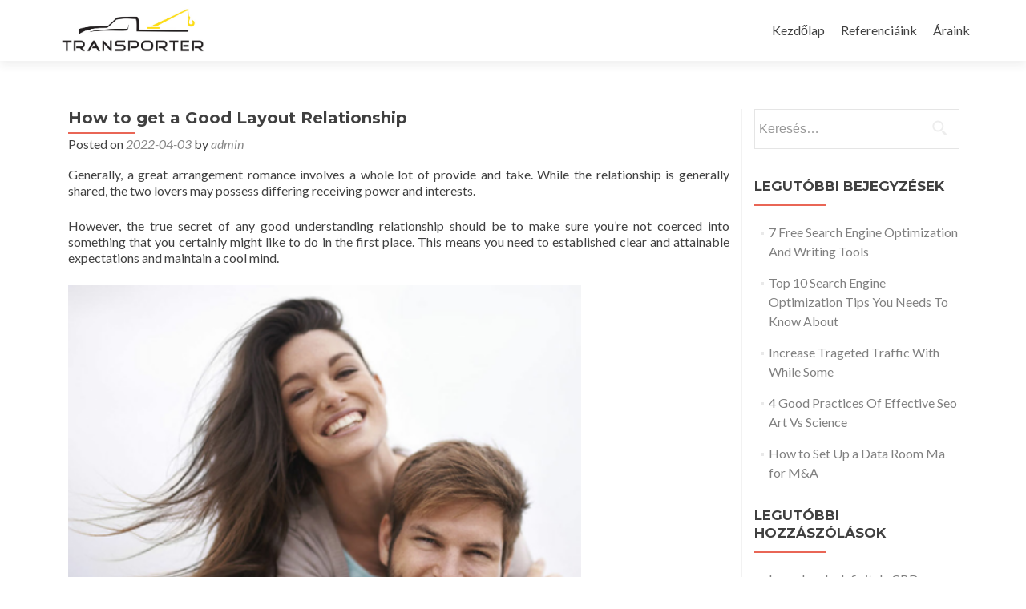

--- FILE ---
content_type: text/html; charset=UTF-8
request_url: https://transporter-hungary.hu/how-to-get-a-good-layout-relationship-2/
body_size: 37074
content:
<!DOCTYPE html>

<html lang="hu">

<head>
<meta charset="UTF-8">
<meta name="viewport" content="width=device-width, initial-scale=1">
<meta name="keywords" content="G�psz�ll�t�s,Haj�sz�ll�t�s,Traktorsz�ll�t�s,Aut�sz�ll�t�s,Aut�ment�s,Fuvaroz�s,Speci�lis sz�ll�t�s,T�lm�retes sz�ll�t�s,Nyitott plat�s sz�ll�t�s,Alacsony padl�s tr�ler,Sz�ll�t�s,Teheraut�sz�ll�t�s,Tr�ler,Ut�nfut�,Nyerges,Kisnyerges">
<meta name="descritpion" content="Transporter Hungary - G�psz�ll�t�s, haj�sz�ll�t�s, aut�ment�s belf�ld�n �s k�lf�ld�n">
<title>How to get a Good Layout Relationship | TRANSPORTER</title>
<link rel="profile" href="http://gmpg.org/xfn/11">
<link rel="pingback" href="https://transporter-hungary.hu/xmlrpc.php">

<!--[if lt IE 9]>
<script src="https://transporter-hungary.hu/wp-content/themes/zerif_lite/js/html5.js"></script>
<link rel="stylesheet" href="https://transporter-hungary.hu/wp-content/themes/zerif_lite/css/ie.css" type="text/css">
<![endif]-->

<meta name='robots' content='max-image-preview:large' />
<link rel='dns-prefetch' href='//fonts.googleapis.com' />
<link rel="alternate" type="application/rss+xml" title="TRANSPORTER &raquo; hírcsatorna" href="https://transporter-hungary.hu/feed/" />
<link rel="alternate" type="application/rss+xml" title="TRANSPORTER &raquo; hozzászólás hírcsatorna" href="https://transporter-hungary.hu/comments/feed/" />
<link rel="alternate" type="application/rss+xml" title="TRANSPORTER &raquo; How to get a Good Layout Relationship hozzászólás hírcsatorna" href="https://transporter-hungary.hu/how-to-get-a-good-layout-relationship-2/feed/" />
<script type="text/javascript">
window._wpemojiSettings = {"baseUrl":"https:\/\/s.w.org\/images\/core\/emoji\/14.0.0\/72x72\/","ext":".png","svgUrl":"https:\/\/s.w.org\/images\/core\/emoji\/14.0.0\/svg\/","svgExt":".svg","source":{"concatemoji":"https:\/\/transporter-hungary.hu\/wp-includes\/js\/wp-emoji-release.min.js?ver=6.1.9"}};
/*! This file is auto-generated */
!function(e,a,t){var n,r,o,i=a.createElement("canvas"),p=i.getContext&&i.getContext("2d");function s(e,t){var a=String.fromCharCode,e=(p.clearRect(0,0,i.width,i.height),p.fillText(a.apply(this,e),0,0),i.toDataURL());return p.clearRect(0,0,i.width,i.height),p.fillText(a.apply(this,t),0,0),e===i.toDataURL()}function c(e){var t=a.createElement("script");t.src=e,t.defer=t.type="text/javascript",a.getElementsByTagName("head")[0].appendChild(t)}for(o=Array("flag","emoji"),t.supports={everything:!0,everythingExceptFlag:!0},r=0;r<o.length;r++)t.supports[o[r]]=function(e){if(p&&p.fillText)switch(p.textBaseline="top",p.font="600 32px Arial",e){case"flag":return s([127987,65039,8205,9895,65039],[127987,65039,8203,9895,65039])?!1:!s([55356,56826,55356,56819],[55356,56826,8203,55356,56819])&&!s([55356,57332,56128,56423,56128,56418,56128,56421,56128,56430,56128,56423,56128,56447],[55356,57332,8203,56128,56423,8203,56128,56418,8203,56128,56421,8203,56128,56430,8203,56128,56423,8203,56128,56447]);case"emoji":return!s([129777,127995,8205,129778,127999],[129777,127995,8203,129778,127999])}return!1}(o[r]),t.supports.everything=t.supports.everything&&t.supports[o[r]],"flag"!==o[r]&&(t.supports.everythingExceptFlag=t.supports.everythingExceptFlag&&t.supports[o[r]]);t.supports.everythingExceptFlag=t.supports.everythingExceptFlag&&!t.supports.flag,t.DOMReady=!1,t.readyCallback=function(){t.DOMReady=!0},t.supports.everything||(n=function(){t.readyCallback()},a.addEventListener?(a.addEventListener("DOMContentLoaded",n,!1),e.addEventListener("load",n,!1)):(e.attachEvent("onload",n),a.attachEvent("onreadystatechange",function(){"complete"===a.readyState&&t.readyCallback()})),(e=t.source||{}).concatemoji?c(e.concatemoji):e.wpemoji&&e.twemoji&&(c(e.twemoji),c(e.wpemoji)))}(window,document,window._wpemojiSettings);
</script>
<style type="text/css">
img.wp-smiley,
img.emoji {
	display: inline !important;
	border: none !important;
	box-shadow: none !important;
	height: 1em !important;
	width: 1em !important;
	margin: 0 0.07em !important;
	vertical-align: -0.1em !important;
	background: none !important;
	padding: 0 !important;
}
</style>
	<link rel='stylesheet' id='wp-block-library-css' href='https://transporter-hungary.hu/wp-includes/css/dist/block-library/style.min.css?ver=6.1.9' type='text/css' media='all' />
<link rel='stylesheet' id='classic-theme-styles-css' href='https://transporter-hungary.hu/wp-includes/css/classic-themes.min.css?ver=1' type='text/css' media='all' />
<style id='global-styles-inline-css' type='text/css'>
body{--wp--preset--color--black: #000000;--wp--preset--color--cyan-bluish-gray: #abb8c3;--wp--preset--color--white: #ffffff;--wp--preset--color--pale-pink: #f78da7;--wp--preset--color--vivid-red: #cf2e2e;--wp--preset--color--luminous-vivid-orange: #ff6900;--wp--preset--color--luminous-vivid-amber: #fcb900;--wp--preset--color--light-green-cyan: #7bdcb5;--wp--preset--color--vivid-green-cyan: #00d084;--wp--preset--color--pale-cyan-blue: #8ed1fc;--wp--preset--color--vivid-cyan-blue: #0693e3;--wp--preset--color--vivid-purple: #9b51e0;--wp--preset--gradient--vivid-cyan-blue-to-vivid-purple: linear-gradient(135deg,rgba(6,147,227,1) 0%,rgb(155,81,224) 100%);--wp--preset--gradient--light-green-cyan-to-vivid-green-cyan: linear-gradient(135deg,rgb(122,220,180) 0%,rgb(0,208,130) 100%);--wp--preset--gradient--luminous-vivid-amber-to-luminous-vivid-orange: linear-gradient(135deg,rgba(252,185,0,1) 0%,rgba(255,105,0,1) 100%);--wp--preset--gradient--luminous-vivid-orange-to-vivid-red: linear-gradient(135deg,rgba(255,105,0,1) 0%,rgb(207,46,46) 100%);--wp--preset--gradient--very-light-gray-to-cyan-bluish-gray: linear-gradient(135deg,rgb(238,238,238) 0%,rgb(169,184,195) 100%);--wp--preset--gradient--cool-to-warm-spectrum: linear-gradient(135deg,rgb(74,234,220) 0%,rgb(151,120,209) 20%,rgb(207,42,186) 40%,rgb(238,44,130) 60%,rgb(251,105,98) 80%,rgb(254,248,76) 100%);--wp--preset--gradient--blush-light-purple: linear-gradient(135deg,rgb(255,206,236) 0%,rgb(152,150,240) 100%);--wp--preset--gradient--blush-bordeaux: linear-gradient(135deg,rgb(254,205,165) 0%,rgb(254,45,45) 50%,rgb(107,0,62) 100%);--wp--preset--gradient--luminous-dusk: linear-gradient(135deg,rgb(255,203,112) 0%,rgb(199,81,192) 50%,rgb(65,88,208) 100%);--wp--preset--gradient--pale-ocean: linear-gradient(135deg,rgb(255,245,203) 0%,rgb(182,227,212) 50%,rgb(51,167,181) 100%);--wp--preset--gradient--electric-grass: linear-gradient(135deg,rgb(202,248,128) 0%,rgb(113,206,126) 100%);--wp--preset--gradient--midnight: linear-gradient(135deg,rgb(2,3,129) 0%,rgb(40,116,252) 100%);--wp--preset--duotone--dark-grayscale: url('#wp-duotone-dark-grayscale');--wp--preset--duotone--grayscale: url('#wp-duotone-grayscale');--wp--preset--duotone--purple-yellow: url('#wp-duotone-purple-yellow');--wp--preset--duotone--blue-red: url('#wp-duotone-blue-red');--wp--preset--duotone--midnight: url('#wp-duotone-midnight');--wp--preset--duotone--magenta-yellow: url('#wp-duotone-magenta-yellow');--wp--preset--duotone--purple-green: url('#wp-duotone-purple-green');--wp--preset--duotone--blue-orange: url('#wp-duotone-blue-orange');--wp--preset--font-size--small: 13px;--wp--preset--font-size--medium: 20px;--wp--preset--font-size--large: 36px;--wp--preset--font-size--x-large: 42px;--wp--preset--spacing--20: 0.44rem;--wp--preset--spacing--30: 0.67rem;--wp--preset--spacing--40: 1rem;--wp--preset--spacing--50: 1.5rem;--wp--preset--spacing--60: 2.25rem;--wp--preset--spacing--70: 3.38rem;--wp--preset--spacing--80: 5.06rem;}:where(.is-layout-flex){gap: 0.5em;}body .is-layout-flow > .alignleft{float: left;margin-inline-start: 0;margin-inline-end: 2em;}body .is-layout-flow > .alignright{float: right;margin-inline-start: 2em;margin-inline-end: 0;}body .is-layout-flow > .aligncenter{margin-left: auto !important;margin-right: auto !important;}body .is-layout-constrained > .alignleft{float: left;margin-inline-start: 0;margin-inline-end: 2em;}body .is-layout-constrained > .alignright{float: right;margin-inline-start: 2em;margin-inline-end: 0;}body .is-layout-constrained > .aligncenter{margin-left: auto !important;margin-right: auto !important;}body .is-layout-constrained > :where(:not(.alignleft):not(.alignright):not(.alignfull)){max-width: var(--wp--style--global--content-size);margin-left: auto !important;margin-right: auto !important;}body .is-layout-constrained > .alignwide{max-width: var(--wp--style--global--wide-size);}body .is-layout-flex{display: flex;}body .is-layout-flex{flex-wrap: wrap;align-items: center;}body .is-layout-flex > *{margin: 0;}:where(.wp-block-columns.is-layout-flex){gap: 2em;}.has-black-color{color: var(--wp--preset--color--black) !important;}.has-cyan-bluish-gray-color{color: var(--wp--preset--color--cyan-bluish-gray) !important;}.has-white-color{color: var(--wp--preset--color--white) !important;}.has-pale-pink-color{color: var(--wp--preset--color--pale-pink) !important;}.has-vivid-red-color{color: var(--wp--preset--color--vivid-red) !important;}.has-luminous-vivid-orange-color{color: var(--wp--preset--color--luminous-vivid-orange) !important;}.has-luminous-vivid-amber-color{color: var(--wp--preset--color--luminous-vivid-amber) !important;}.has-light-green-cyan-color{color: var(--wp--preset--color--light-green-cyan) !important;}.has-vivid-green-cyan-color{color: var(--wp--preset--color--vivid-green-cyan) !important;}.has-pale-cyan-blue-color{color: var(--wp--preset--color--pale-cyan-blue) !important;}.has-vivid-cyan-blue-color{color: var(--wp--preset--color--vivid-cyan-blue) !important;}.has-vivid-purple-color{color: var(--wp--preset--color--vivid-purple) !important;}.has-black-background-color{background-color: var(--wp--preset--color--black) !important;}.has-cyan-bluish-gray-background-color{background-color: var(--wp--preset--color--cyan-bluish-gray) !important;}.has-white-background-color{background-color: var(--wp--preset--color--white) !important;}.has-pale-pink-background-color{background-color: var(--wp--preset--color--pale-pink) !important;}.has-vivid-red-background-color{background-color: var(--wp--preset--color--vivid-red) !important;}.has-luminous-vivid-orange-background-color{background-color: var(--wp--preset--color--luminous-vivid-orange) !important;}.has-luminous-vivid-amber-background-color{background-color: var(--wp--preset--color--luminous-vivid-amber) !important;}.has-light-green-cyan-background-color{background-color: var(--wp--preset--color--light-green-cyan) !important;}.has-vivid-green-cyan-background-color{background-color: var(--wp--preset--color--vivid-green-cyan) !important;}.has-pale-cyan-blue-background-color{background-color: var(--wp--preset--color--pale-cyan-blue) !important;}.has-vivid-cyan-blue-background-color{background-color: var(--wp--preset--color--vivid-cyan-blue) !important;}.has-vivid-purple-background-color{background-color: var(--wp--preset--color--vivid-purple) !important;}.has-black-border-color{border-color: var(--wp--preset--color--black) !important;}.has-cyan-bluish-gray-border-color{border-color: var(--wp--preset--color--cyan-bluish-gray) !important;}.has-white-border-color{border-color: var(--wp--preset--color--white) !important;}.has-pale-pink-border-color{border-color: var(--wp--preset--color--pale-pink) !important;}.has-vivid-red-border-color{border-color: var(--wp--preset--color--vivid-red) !important;}.has-luminous-vivid-orange-border-color{border-color: var(--wp--preset--color--luminous-vivid-orange) !important;}.has-luminous-vivid-amber-border-color{border-color: var(--wp--preset--color--luminous-vivid-amber) !important;}.has-light-green-cyan-border-color{border-color: var(--wp--preset--color--light-green-cyan) !important;}.has-vivid-green-cyan-border-color{border-color: var(--wp--preset--color--vivid-green-cyan) !important;}.has-pale-cyan-blue-border-color{border-color: var(--wp--preset--color--pale-cyan-blue) !important;}.has-vivid-cyan-blue-border-color{border-color: var(--wp--preset--color--vivid-cyan-blue) !important;}.has-vivid-purple-border-color{border-color: var(--wp--preset--color--vivid-purple) !important;}.has-vivid-cyan-blue-to-vivid-purple-gradient-background{background: var(--wp--preset--gradient--vivid-cyan-blue-to-vivid-purple) !important;}.has-light-green-cyan-to-vivid-green-cyan-gradient-background{background: var(--wp--preset--gradient--light-green-cyan-to-vivid-green-cyan) !important;}.has-luminous-vivid-amber-to-luminous-vivid-orange-gradient-background{background: var(--wp--preset--gradient--luminous-vivid-amber-to-luminous-vivid-orange) !important;}.has-luminous-vivid-orange-to-vivid-red-gradient-background{background: var(--wp--preset--gradient--luminous-vivid-orange-to-vivid-red) !important;}.has-very-light-gray-to-cyan-bluish-gray-gradient-background{background: var(--wp--preset--gradient--very-light-gray-to-cyan-bluish-gray) !important;}.has-cool-to-warm-spectrum-gradient-background{background: var(--wp--preset--gradient--cool-to-warm-spectrum) !important;}.has-blush-light-purple-gradient-background{background: var(--wp--preset--gradient--blush-light-purple) !important;}.has-blush-bordeaux-gradient-background{background: var(--wp--preset--gradient--blush-bordeaux) !important;}.has-luminous-dusk-gradient-background{background: var(--wp--preset--gradient--luminous-dusk) !important;}.has-pale-ocean-gradient-background{background: var(--wp--preset--gradient--pale-ocean) !important;}.has-electric-grass-gradient-background{background: var(--wp--preset--gradient--electric-grass) !important;}.has-midnight-gradient-background{background: var(--wp--preset--gradient--midnight) !important;}.has-small-font-size{font-size: var(--wp--preset--font-size--small) !important;}.has-medium-font-size{font-size: var(--wp--preset--font-size--medium) !important;}.has-large-font-size{font-size: var(--wp--preset--font-size--large) !important;}.has-x-large-font-size{font-size: var(--wp--preset--font-size--x-large) !important;}
.wp-block-navigation a:where(:not(.wp-element-button)){color: inherit;}
:where(.wp-block-columns.is-layout-flex){gap: 2em;}
.wp-block-pullquote{font-size: 1.5em;line-height: 1.6;}
</style>
<link rel='stylesheet' id='zerif_font-css' href='//fonts.googleapis.com/css?family=Lato%3A300%2C400%2C700%2C400italic%7CMontserrat%3A700%7CHomemade+Apple&#038;subset=latin%2Clatin-ext' type='text/css' media='all' />
<link rel='stylesheet' id='zerif_font_all-css' href='//fonts.googleapis.com/css?family=Open+Sans%3A400%2C300%2C300italic%2C400italic%2C600italic%2C600%2C700%2C700italic%2C800%2C800italic&#038;ver=6.1.9' type='text/css' media='all' />
<link rel='stylesheet' id='zerif_bootstrap_style-css' href='https://transporter-hungary.hu/wp-content/themes/zerif_lite/css/bootstrap.css?ver=6.1.9' type='text/css' media='all' />
<link rel='stylesheet' id='zerif_fontawesome-css' href='https://transporter-hungary.hu/wp-content/themes/zerif_lite/css/font-awesome.min.css?ver=v1' type='text/css' media='all' />
<link rel='stylesheet' id='zerif_pixeden_style-css' href='https://transporter-hungary.hu/wp-content/themes/zerif_lite/css/pixeden-icons.css?ver=v1' type='text/css' media='all' />
<link rel='stylesheet' id='zerif_style-css' href='https://transporter-hungary.hu/wp-content/themes/zerif_lite/style.css?ver=v1' type='text/css' media='all' />
<link rel='stylesheet' id='zerif_responsive_style-css' href='https://transporter-hungary.hu/wp-content/themes/zerif_lite/css/responsive.css?ver=v1' type='text/css' media='all' />
<script type='text/javascript' src='https://transporter-hungary.hu/wp-includes/js/jquery/jquery.min.js?ver=3.6.1' id='jquery-core-js'></script>
<script type='text/javascript' src='https://transporter-hungary.hu/wp-includes/js/jquery/jquery-migrate.min.js?ver=3.3.2' id='jquery-migrate-js'></script>
<link rel="https://api.w.org/" href="https://transporter-hungary.hu/wp-json/" /><link rel="alternate" type="application/json" href="https://transporter-hungary.hu/wp-json/wp/v2/posts/684" /><link rel="EditURI" type="application/rsd+xml" title="RSD" href="https://transporter-hungary.hu/xmlrpc.php?rsd" />
<link rel="wlwmanifest" type="application/wlwmanifest+xml" href="https://transporter-hungary.hu/wp-includes/wlwmanifest.xml" />
<link rel="canonical" href="https://transporter-hungary.hu/how-to-get-a-good-layout-relationship-2/" />
<link rel='shortlink' href='https://transporter-hungary.hu/?p=684' />
<link rel="alternate" type="application/json+oembed" href="https://transporter-hungary.hu/wp-json/oembed/1.0/embed?url=https%3A%2F%2Ftransporter-hungary.hu%2Fhow-to-get-a-good-layout-relationship-2%2F" />
<link rel="alternate" type="text/xml+oembed" href="https://transporter-hungary.hu/wp-json/oembed/1.0/embed?url=https%3A%2F%2Ftransporter-hungary.hu%2Fhow-to-get-a-good-layout-relationship-2%2F&#038;format=xml" />
<!-- Global site tag (gtag.js) - Google Analytics -->
<script async src="https://www.googletagmanager.com/gtag/js?id=UA-109961509-1"></script>
<script>
  window.dataLayer = window.dataLayer || [];
  function gtag(){dataLayer.push(arguments);}
  gtag('js', new Date());

  gtag('config', 'UA-109961509-1');
</script>

<!-- Google Tag Manager -->
<script>(function(w,d,s,l,i){w[l]=w[l]||[];w[l].push({'gtm.start':
new Date().getTime(),event:'gtm.js'});var f=d.getElementsByTagName(s)[0],
j=d.createElement(s),dl=l!='dataLayer'?'&l='+l:'';j.async=true;j.src=
'https://www.googletagmanager.com/gtm.js?id='+i+dl;f.parentNode.insertBefore(j,f);
})(window,document,'script','dataLayer','GTM-WRXDG3P');</script>
<!-- End Google Tag Manager -->

<!-- Facebook Pixel Code -->
<script>
!function(f,b,e,v,n,t,s)
{if(f.fbq)return;n=f.fbq=function(){n.callMethod?
n.callMethod.apply(n,arguments):n.queue.push(arguments)};
if(!f._fbq)f._fbq=n;n.push=n;n.loaded=!0;n.version='2.0';
n.queue=[];t=b.createElement(e);t.async=!0;
t.src=v;s=b.getElementsByTagName(e)[0];
s.parentNode.insertBefore(t,s)}(window,document,'script',
'https://connect.facebook.net/en_US/fbevents.js');
 fbq('init', '151731502306993'); 
fbq('track', 'PageView');
</script>
<noscript>
 <img height="1" width="1" 
src="https://www.facebook.com/tr?id=151731502306993&ev=PageView
&noscript=1"/>
</noscript>
<!-- End Facebook Pixel Code --><style type="text/css">.recentcomments a{display:inline !important;padding:0 !important;margin:0 !important;}</style><style type="text/css" id="custom-background-css">
body.custom-background { background-image: url("https://transporter-hungary.hu/wp-content/uploads/2018/01/cover_web_2.jpg"); background-position: center top; background-size: auto; background-repeat: repeat-y; background-attachment: fixed; }
</style>
	<link rel="icon" href="https://transporter-hungary.hu/wp-content/uploads/2016/04/cropped-logo_fb-32x32.jpg" sizes="32x32" />
<link rel="icon" href="https://transporter-hungary.hu/wp-content/uploads/2016/04/cropped-logo_fb-192x192.jpg" sizes="192x192" />
<link rel="apple-touch-icon" href="https://transporter-hungary.hu/wp-content/uploads/2016/04/cropped-logo_fb-180x180.jpg" />
<meta name="msapplication-TileImage" content="https://transporter-hungary.hu/wp-content/uploads/2016/04/cropped-logo_fb-270x270.jpg" />
<script>
  (function(i,s,o,g,r,a,m){i['GoogleAnalyticsObject']=r;i[r]=i[r]||function(){
  (i[r].q=i[r].q||[]).push(arguments)},i[r].l=1*new Date();a=s.createElement(o),
  m=s.getElementsByTagName(o)[0];a.async=1;a.src=g;m.parentNode.insertBefore(a,m)
  })(window,document,'script','https://www.google-analytics.com/analytics.js','ga');

  ga('create', 'UA-63734730-4', 'auto');
  ga('send', 'pageview');

</script>
</head>


	<body class="post-template-default single single-post postid-684 single-format-standard group-blog" >


<header id="home" class="header">

	<div id="main-nav" class="navbar navbar-inverse bs-docs-nav" role="banner">

		<div class="container">

			<div class="navbar-header responsive-logo">

				<button class="navbar-toggle collapsed" type="button" data-toggle="collapse" data-target=".bs-navbar-collapse">

				<span class="sr-only">Toggle navigation</span>

				<span class="icon-bar"></span>

				<span class="icon-bar"></span>

				<span class="icon-bar"></span>

				</button>

				<a href="https://transporter-hungary.hu/" class="navbar-brand"><img src="http://transporter-hungary.hu/wp-content/uploads/2016/04/logo_web-2.jpg" alt="TRANSPORTER"></a>
			</div>

			<nav class="navbar-collapse bs-navbar-collapse collapse" role="navigation"   id="site-navigation">
				<a class="screen-reader-text skip-link" href="#content">Skip to content</a>
				<ul id="menu-menu" class="nav navbar-nav navbar-right responsive-nav main-nav-list"><li id="menu-item-32" class="menu-item menu-item-type-custom menu-item-object-custom menu-item-home menu-item-32"><a href="http://transporter-hungary.hu">Kezdőlap</a></li>
<li id="menu-item-33" class="menu-item menu-item-type-post_type menu-item-object-page menu-item-33"><a href="https://transporter-hungary.hu/kepek/">Referenciáink</a></li>
<li id="menu-item-47" class="menu-item menu-item-type-post_type menu-item-object-page menu-item-47"><a href="https://transporter-hungary.hu/arak/">Áraink</a></li>
</ul>			</nav>

		</div>

	</div>
	<!-- / END TOP BAR -->
<div class="clear"></div>

</header> <!-- / END HOME SECTION  -->

<div id="content" class="site-content">

	<div class="container">
		<div class="content-left-wrap col-md-9">
			<div id="primary" class="content-area">
				<main id="main" class="site-main" role="main">
				<article id="post-684" class="post-684 post type-post status-publish format-standard hentry category-egyeb">	<header class="entry-header">		<h1 class="entry-title">How to get a Good Layout Relationship</h1>		<div class="entry-meta">			<span class="posted-on">Posted on <a href="https://transporter-hungary.hu/how-to-get-a-good-layout-relationship-2/" rel="bookmark"><time class="entry-date published" datetime="2022-04-03T20:25:53+00:00">2022-04-03</time><time class="updated" datetime="2022-11-20T20:25:55+00:00">2022-11-20</time></a></span><span class="byline"> by <span class="author vcard"><a class="url fn n" href="https://transporter-hungary.hu/author/admin/">admin</a></span></span>		</div><!-- .entry-meta -->	</header><!-- .entry-header -->	<div class="entry-content">		<p> Generally, a great arrangement romance involves a whole lot of provide and take. While the relationship is generally shared, the two lovers may possess differing receiving power and interests. </p>
<p> However, the true    secret of any good understanding relationship should be to make sure    you&#8217;re not coerced into something that you certainly    might like to do in the first place. This means you need to established clear    and attainable expectations and maintain a cool mind. </p>
<p> <img decoding="async" src="http://netboardme.s3.amazonaws.com/published/1654/files/s_af3d3fb9f35aff4c3025b720bdb78890.png" width="640"></img> </p>
<p> One of the most effective ways to achieve this is to use a quality looking for arrangement web-site. These websites are super easy to use, subtle, and filled with attractive teen women. The websites are also safe. </p>
<p> There are several facts to consider when connecting to a sweets dating web page. You&#8217;ll need to make sure you&#8217;re using true information and photographs, and makes use of the proper language. </p>
<p> You should also boost the comfort about your unique needs, together with your partner&#8217;s. It is advisable to establish a common ground, or maybe a comfort zone, for anyone who is going to flourish in the agreement. </p>
<p> A good economic controller will help you achieve a amount of financial self-reliance.    This allows you to use the    funds to your advantage. It also allows  <a href="https://bestsugardaddy.net/">https://www.bestsugardaddy.net</a>  you to benefit from the benefits of a relationship  <a href="http://www.flipflipped.com/uncategorized/how-much-is-sugar-infants-worth/" rel="sponsored">http://www.flipflipped.com/uncategorized/how-much-is-sugar-infants-worth/</a>  without the drawbacks. </p>
<p> A superb sugar seeing website    will also include features that allow you to find the sugar Daddy that is certainly right for you. The site    may also have an ardent hotline    for customer service. You may also want to consider using    a personal associate to help you with your business. </p>
	</div><!-- .entry-content -->	<footer class="entry-footer">		This entry was posted in <a href="https://transporter-hungary.hu/kategoria/egyeb/" rel="category tag">Egyéb</a>. Bookmark the <a href="https://transporter-hungary.hu/how-to-get-a-good-layout-relationship-2/" rel="bookmark">permalink</a>.			</footer><!-- .entry-footer --></article><!-- #post-## -->
	<nav class="navigation post-navigation" role="navigation">

		<h2 class="screen-reader-text">Post navigation</h2>

		<div class="nav-links">

			<div class="nav-previous"><a href="https://transporter-hungary.hu/you-will-of-a-great-wife/" rel="prev"><span class="meta-nav">&larr;</span> You will of a Great Wife</a></div><div class="nav-next"><a href="https://transporter-hungary.hu/online-dating-a-jamaican-girl/" rel="next">Online dating a Jamaican Girl <span class="meta-nav">&rarr;</span></a></div>
		</div><!-- .nav-links -->

	</nav><!-- .navigation -->

	
<div id="comments" class="comments-area">
	
	
		<div id="respond" class="comment-respond">
		<h3 id="reply-title" class="comment-reply-title">Vélemény, hozzászólás?</h3><form action="https://transporter-hungary.hu/wp-comments-post.php" method="post" id="commentform" class="comment-form" novalidate><p class="comment-notes"><span id="email-notes">Az e-mail címet nem tesszük közzé.</span> <span class="required-field-message">A kötelező mezőket <span class="required">*</span> karakterrel jelöltük</span></p><p class="comment-form-comment"><label for="comment">Hozzászólás <span class="required">*</span></label> <textarea id="comment" name="comment" cols="45" rows="8" maxlength="65525" required></textarea></p><p class="comment-form-author"><label for="author">Név</label> <input id="author" name="author" type="text" value="" size="30" maxlength="245" autocomplete="name" /></p>
<p class="comment-form-email"><label for="email">E-mail cím</label> <input id="email" name="email" type="email" value="" size="30" maxlength="100" aria-describedby="email-notes" autocomplete="email" /></p>
<p class="comment-form-url"><label for="url">Honlap</label> <input id="url" name="url" type="url" value="" size="30" maxlength="200" autocomplete="url" /></p>
<p class="comment-form-cookies-consent"><input id="wp-comment-cookies-consent" name="wp-comment-cookies-consent" type="checkbox" value="yes" /> <label for="wp-comment-cookies-consent">A nevem, e-mail címem, és weboldalcímem mentése a böngészőben a következő hozzászólásomhoz.</label></p>
<p class="aiowps-captcha hide-when-displaying-tfa-input"><label for="aiowps-captcha-answer">Kérjük, adja meg a választ számjegyekkel:</label><div class="aiowps-captcha-equation hide-when-displaying-tfa-input"><strong>3 &#215; 5 = <input type="hidden" name="aiowps-captcha-string-info" id="aiowps-captcha-string-info" value="fqgr3d7hau" /><input type="hidden" name="aiowps-captcha-temp-string" id="aiowps-captcha-temp-string" value="1762888186" /><input type="text" size="2" id="aiowps-captcha-answer" name="aiowps-captcha-answer" value="" autocomplete="off" /></strong></div></p><p class="form-submit"><input name="submit" type="submit" id="submit" class="submit" value="Hozzászólás küldése" /> <input type='hidden' name='comment_post_ID' value='684' id='comment_post_ID' />
<input type='hidden' name='comment_parent' id='comment_parent' value='0' />
</p></form>	</div><!-- #respond -->
	
</div><!-- #comments -->				</main><!-- #main -->
			</div><!-- #primary -->
		</div>
		<div class="sidebar-wrap col-md-3 content-left-wrap">
				<div id="secondary" class="widget-area" role="complementary">		<aside id="search-2" class="widget widget_search"><form role="search" method="get" class="search-form" action="https://transporter-hungary.hu/">
				<label>
					<span class="screen-reader-text">Keresés:</span>
					<input type="search" class="search-field" placeholder="Keresés&hellip;" value="" name="s" />
				</label>
				<input type="submit" class="search-submit" value="Keresés" />
			</form></aside>
		<aside id="recent-posts-2" class="widget widget_recent_entries">
		<h2 class="widget-title">Legutóbbi bejegyzések</h2>
		<ul>
											<li>
					<a href="https://transporter-hungary.hu/7-free-search-engine-optimization-and-writing-tools/">7 Free Search Engine Optimization And Writing Tools</a>
									</li>
											<li>
					<a href="https://transporter-hungary.hu/top-10-search-engine-optimization-tips-you-needs-to-know-about/">Top 10 Search Engine Optimization Tips You Needs To Know About</a>
									</li>
											<li>
					<a href="https://transporter-hungary.hu/increase-trageted-traffic-with-while-some/">Increase Trageted Traffic With While Some</a>
									</li>
											<li>
					<a href="https://transporter-hungary.hu/4-good-practices-of-effective-seo-art-vs-science/">4 Good Practices Of Effective Seo Art Vs Science</a>
									</li>
											<li>
					<a href="https://transporter-hungary.hu/how-to-set-up-a-data-room-ma-for-ma/">How to Set Up a Data Room Ma for M&#038;A</a>
									</li>
					</ul>

		</aside><aside id="recent-comments-2" class="widget widget_recent_comments"><h2 class="widget-title">Legutóbbi hozzászólások</h2><ul id="recentcomments"><li class="recentcomments"><span class="comment-author-link"><a href='http://boyarka-inform.com/' rel='external nofollow ugc' class='url'>boyarka</a></span> - <a href="https://transporter-hungary.hu/is-definitely-cbd-considere-a-medicine/#comment-9802">Is definitely CBD Considere a Medicine?</a></li><li class="recentcomments"><span class="comment-author-link"><a href='https://www.ebay.com.sg/itm/177532370316' rel='external nofollow ugc' class='url'>Shop compassionate fashion</a></span> - <a href="https://transporter-hungary.hu/the-characteristics-of-a-effective-marriage/#comment-9801">The Characteristics of a Effective Marriage</a></li><li class="recentcomments"><span class="comment-author-link"><a href='https://upstreetbbqbrewhouse.com/' rel='external nofollow ugc' class='url'>kontol kecil</a></span> - <a href="https://transporter-hungary.hu/selecting-the-right-online-storage-solution/#comment-9800">Selecting the right Online Storage Solution</a></li><li class="recentcomments"><span class="comment-author-link"><a href='https://1win--casino.com/hi-in/betting/' rel='external nofollow ugc' class='url'>1win login</a></span> - <a href="https://transporter-hungary.hu/the-characteristics-of-a-effective-marriage/#comment-9799">The Characteristics of a Effective Marriage</a></li><li class="recentcomments"><span class="comment-author-link"><a href='http://master-zamkow.ru/' rel='external nofollow ugc' class='url'>master-zamkow.ru</a></span> - <a href="https://transporter-hungary.hu/the-characteristics-of-a-effective-marriage/#comment-9798">The Characteristics of a Effective Marriage</a></li></ul></aside><aside id="archives-2" class="widget widget_archive"><h2 class="widget-title">Archívum</h2>
			<ul>
					<li><a href='https://transporter-hungary.hu/2023/03/'>2023. március</a></li>
	<li><a href='https://transporter-hungary.hu/2023/02/'>2023. február</a></li>
	<li><a href='https://transporter-hungary.hu/2023/01/'>2023. január</a></li>
	<li><a href='https://transporter-hungary.hu/2022/12/'>2022. december</a></li>
	<li><a href='https://transporter-hungary.hu/2022/11/'>2022. november</a></li>
	<li><a href='https://transporter-hungary.hu/2022/10/'>2022. október</a></li>
	<li><a href='https://transporter-hungary.hu/2022/09/'>2022. szeptember</a></li>
	<li><a href='https://transporter-hungary.hu/2022/08/'>2022. augusztus</a></li>
	<li><a href='https://transporter-hungary.hu/2022/07/'>2022. július</a></li>
	<li><a href='https://transporter-hungary.hu/2022/06/'>2022. június</a></li>
	<li><a href='https://transporter-hungary.hu/2022/05/'>2022. május</a></li>
	<li><a href='https://transporter-hungary.hu/2022/04/'>2022. április</a></li>
	<li><a href='https://transporter-hungary.hu/2022/03/'>2022. március</a></li>
	<li><a href='https://transporter-hungary.hu/2022/02/'>2022. február</a></li>
	<li><a href='https://transporter-hungary.hu/2022/01/'>2022. január</a></li>
	<li><a href='https://transporter-hungary.hu/2016/01/'>2016. január</a></li>
			</ul>

			</aside><aside id="categories-2" class="widget widget_categories"><h2 class="widget-title">Kategóriák</h2>
			<ul>
					<li class="cat-item cat-item-14"><a href="https://transporter-hungary.hu/kategoria/advertising/">advertising</a>
</li>
	<li class="cat-item cat-item-10"><a href="https://transporter-hungary.hu/kategoria/business/">business</a>
</li>
	<li class="cat-item cat-item-1"><a href="https://transporter-hungary.hu/kategoria/egyeb/">Egyéb</a>
</li>
	<li class="cat-item cat-item-12"><a href="https://transporter-hungary.hu/kategoria/emailmarketing/">email marketing</a>
</li>
	<li class="cat-item cat-item-3"><a href="https://transporter-hungary.hu/kategoria/internetandbusinessesonline/">internet and businesses online</a>
</li>
	<li class="cat-item cat-item-21"><a href="https://transporter-hungary.hu/kategoria/marketing/">marketing</a>
</li>
	<li class="cat-item cat-item-8"><a href="https://transporter-hungary.hu/kategoria/searchenginemarketing/">search engine marketing</a>
</li>
	<li class="cat-item cat-item-19"><a href="https://transporter-hungary.hu/kategoria/seo/">seo</a>
</li>
	<li class="cat-item cat-item-16"><a href="https://transporter-hungary.hu/kategoria/sitepromotion/">site promotion</a>
</li>
	<li class="cat-item cat-item-18"><a href="https://transporter-hungary.hu/kategoria/writingandspeaking/">writing and speaking</a>
</li>
			</ul>

			</aside><aside id="meta-2" class="widget widget_meta"><h2 class="widget-title">Meta</h2>
		<ul>
						<li><a href="https://transporter-hungary.hu/wp-login.php">Bejelentkezés</a></li>
			<li><a href="https://transporter-hungary.hu/feed/">Bejegyzések hírcsatorna</a></li>
			<li><a href="https://transporter-hungary.hu/comments/feed/">Hozzászólások hírcsatorna</a></li>

			<li><a href="https://hu.wordpress.org/">WordPress Magyarország</a></li>
		</ul>

		</aside>	</div><!-- #secondary -->		</div><!-- .sidebar-wrap -->
	</div><!-- .container -->

</div><!-- .site-content -->

<footer id="footer" role="contentinfo">

<div class="container">

	<div class="col-md-3 company-details"><div class="icon-top red-text"><img src="https://transporter-hungary.hu/wp-content/themes/zerif_lite/images/map25-redish.png" alt="" /></div>Transporter-Hungary Kft. 
Cg. 14-09-309298 Kaposvári Törvényszék Cégbíróság
</div><div class="col-md-3 company-details"><div class="icon-top green-text"><img src="https://transporter-hungary.hu/wp-content/themes/zerif_lite/images/envelope4-green.png" alt="" /></div>Székhely: 8617 KŐRÖSHEGY,                    
Petőfi  S.  u.  116.
info(kukac)transporter-hungary.hu
www.facebook.com/transporterhungary</div><div class="col-md-3 company-details"><div class="icon-top blue-text"><img src="https://transporter-hungary.hu/wp-content/themes/zerif_lite/images/telephone65-blue.png" alt="" /></div><a href="tel:+36 30 345 2600">+36 30 345 2600</a></div><div class="col-md-3 copyright"><ul class="social"><li><a target="_blank" href="http://www.facebook.com/transporterhungary"><i class="fa fa-facebook"></i></a></li></ul>© 2023 - 2025 Transporter-Hungary Kft. Gépszállítás • Hajószállítás /// All Rights Reserved.<div class="zerif-copyright-box"><a class="zerif-copyright" href="http://themeisle.com/themes/zerif-lite/" target="_blank" rel="nofollow">Zerif Lite </a>powered by<a class="zerif-copyright" href="http://wordpress.org/" target="_blank" rel="nofollow"> WordPress</a></div></div>
</div> <!-- / END CONTAINER -->

</footer> <!-- / END FOOOTER  -->

<!-- Google Tag Manager (noscript) -->
<noscript><iframe src="https://www.googletagmanager.com/ns.html?id=GTM-WRXDG3P"
height="0" width="0" style="display:none;visibility:hidden"></iframe></noscript>
<!-- End Google Tag Manager (noscript) --><script type='text/javascript' src='https://transporter-hungary.hu/wp-content/themes/zerif_lite/js/bootstrap.min.js?ver=20120206' id='zerif_bootstrap_script-js'></script>
<script type='text/javascript' src='https://transporter-hungary.hu/wp-content/themes/zerif_lite/js/jquery.knob.js?ver=20120206' id='zerif_knob_nav-js'></script>
<script type='text/javascript' src='https://transporter-hungary.hu/wp-content/themes/zerif_lite/js/smoothscroll.js?ver=20120206' id='zerif_smoothscroll-js'></script>
<script type='text/javascript' src='https://transporter-hungary.hu/wp-content/themes/zerif_lite/js/scrollReveal.js?ver=20120206' id='zerif_scrollReveal_script-js'></script>
<script type='text/javascript' src='https://transporter-hungary.hu/wp-content/themes/zerif_lite/js/zerif.js?ver=20120206' id='zerif_script-js'></script>

</body>

</html>

--- FILE ---
content_type: text/plain
request_url: https://www.google-analytics.com/j/collect?v=1&_v=j102&a=1455084702&t=pageview&_s=1&dl=https%3A%2F%2Ftransporter-hungary.hu%2Fhow-to-get-a-good-layout-relationship-2%2F&ul=en-us%40posix&dt=How%20to%20get%20a%20Good%20Layout%20Relationship%20%7C%20TRANSPORTER&sr=1280x720&vp=1280x720&_u=IEBAAEABAAAAACAAI~&jid=458719821&gjid=2053626990&cid=2056836711.1762888188&tid=UA-63734730-4&_gid=1667508163.1762888188&_r=1&_slc=1&z=720325366
body_size: -452
content:
2,cG-ZTWXS5G7RR